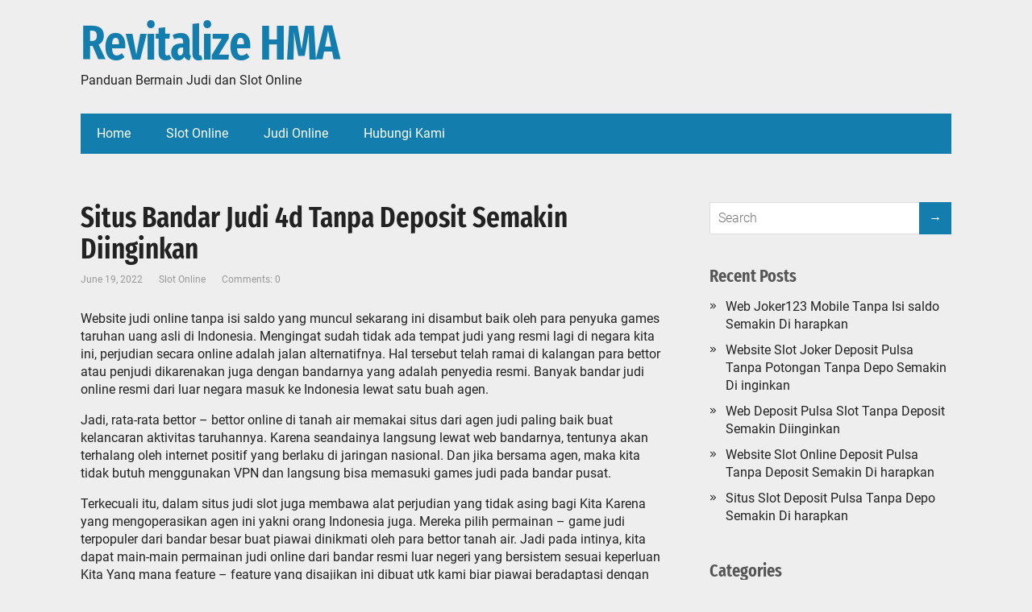

--- FILE ---
content_type: text/html; charset=UTF-8
request_url: https://revitalizehma.com/situs-bandar-judi-4d-tanpa-deposit-semakin-diinginkan/
body_size: 5969
content:
<!DOCTYPE html>
<html lang="en-US">
<head>
	<!--[if IE]>
	<meta http-equiv="X-UA-Compatible" content="IE=9; IE=8; IE=7; IE=edge" /><![endif]-->
	<meta charset="utf-8" />
	<meta name="viewport" content="width=device-width, initial-scale=1.0">

	<title>Situs Bandar Judi 4d Tanpa Deposit Semakin Diinginkan &#8211; Revitalize HMA</title>
<meta name='robots' content='max-image-preview:large' />
<link rel='dns-prefetch' href='//s.w.org' />
<link rel="alternate" type="application/rss+xml" title="Revitalize HMA &raquo; Feed" href="https://revitalizehma.com/feed/" />
<link rel="alternate" type="application/rss+xml" title="Revitalize HMA &raquo; Comments Feed" href="https://revitalizehma.com/comments/feed/" />
		<script type="text/javascript">
			window._wpemojiSettings = {"baseUrl":"https:\/\/s.w.org\/images\/core\/emoji\/13.0.1\/72x72\/","ext":".png","svgUrl":"https:\/\/s.w.org\/images\/core\/emoji\/13.0.1\/svg\/","svgExt":".svg","source":{"concatemoji":"https:\/\/revitalizehma.com\/wp-includes\/js\/wp-emoji-release.min.js?ver=5.7.14"}};
			!function(e,a,t){var n,r,o,i=a.createElement("canvas"),p=i.getContext&&i.getContext("2d");function s(e,t){var a=String.fromCharCode;p.clearRect(0,0,i.width,i.height),p.fillText(a.apply(this,e),0,0);e=i.toDataURL();return p.clearRect(0,0,i.width,i.height),p.fillText(a.apply(this,t),0,0),e===i.toDataURL()}function c(e){var t=a.createElement("script");t.src=e,t.defer=t.type="text/javascript",a.getElementsByTagName("head")[0].appendChild(t)}for(o=Array("flag","emoji"),t.supports={everything:!0,everythingExceptFlag:!0},r=0;r<o.length;r++)t.supports[o[r]]=function(e){if(!p||!p.fillText)return!1;switch(p.textBaseline="top",p.font="600 32px Arial",e){case"flag":return s([127987,65039,8205,9895,65039],[127987,65039,8203,9895,65039])?!1:!s([55356,56826,55356,56819],[55356,56826,8203,55356,56819])&&!s([55356,57332,56128,56423,56128,56418,56128,56421,56128,56430,56128,56423,56128,56447],[55356,57332,8203,56128,56423,8203,56128,56418,8203,56128,56421,8203,56128,56430,8203,56128,56423,8203,56128,56447]);case"emoji":return!s([55357,56424,8205,55356,57212],[55357,56424,8203,55356,57212])}return!1}(o[r]),t.supports.everything=t.supports.everything&&t.supports[o[r]],"flag"!==o[r]&&(t.supports.everythingExceptFlag=t.supports.everythingExceptFlag&&t.supports[o[r]]);t.supports.everythingExceptFlag=t.supports.everythingExceptFlag&&!t.supports.flag,t.DOMReady=!1,t.readyCallback=function(){t.DOMReady=!0},t.supports.everything||(n=function(){t.readyCallback()},a.addEventListener?(a.addEventListener("DOMContentLoaded",n,!1),e.addEventListener("load",n,!1)):(e.attachEvent("onload",n),a.attachEvent("onreadystatechange",function(){"complete"===a.readyState&&t.readyCallback()})),(n=t.source||{}).concatemoji?c(n.concatemoji):n.wpemoji&&n.twemoji&&(c(n.twemoji),c(n.wpemoji)))}(window,document,window._wpemojiSettings);
		</script>
		<style type="text/css">
img.wp-smiley,
img.emoji {
	display: inline !important;
	border: none !important;
	box-shadow: none !important;
	height: 1em !important;
	width: 1em !important;
	margin: 0 .07em !important;
	vertical-align: -0.1em !important;
	background: none !important;
	padding: 0 !important;
}
</style>
	<link rel='stylesheet' id='wp-block-library-css'  href='https://revitalizehma.com/wp-includes/css/dist/block-library/style.min.css?ver=5.7.14' type='text/css' media='all' />
<link rel='stylesheet' id='wp-block-library-theme-css'  href='https://revitalizehma.com/wp-includes/css/dist/block-library/theme.min.css?ver=5.7.14' type='text/css' media='all' />
<link rel='stylesheet' id='contact-form-7-css'  href='https://revitalizehma.com/wp-content/plugins/contact-form-7/includes/css/styles.css?ver=5.4.2' type='text/css' media='all' />
<link rel='stylesheet' id='aperitto-style-css'  href='https://revitalizehma.com/wp-content/themes/aperitto/style.css?ver=1' type='text/css' media='all' />
<script type='text/javascript' src='https://revitalizehma.com/wp-includes/js/jquery/jquery.min.js?ver=3.5.1' id='jquery-core-js'></script>
<script type='text/javascript' src='https://revitalizehma.com/wp-includes/js/jquery/jquery-migrate.min.js?ver=3.3.2' id='jquery-migrate-js'></script>
<link rel="https://api.w.org/" href="https://revitalizehma.com/wp-json/" /><link rel="alternate" type="application/json" href="https://revitalizehma.com/wp-json/wp/v2/posts/317" /><link rel="EditURI" type="application/rsd+xml" title="RSD" href="https://revitalizehma.com/xmlrpc.php?rsd" />
<link rel="wlwmanifest" type="application/wlwmanifest+xml" href="https://revitalizehma.com/wp-includes/wlwmanifest.xml" /> 
<meta name="generator" content="WordPress 5.7.14" />
<link rel="canonical" href="https://revitalizehma.com/situs-bandar-judi-4d-tanpa-deposit-semakin-diinginkan/" />
<link rel='shortlink' href='https://revitalizehma.com/?p=317' />
<link rel="alternate" type="application/json+oembed" href="https://revitalizehma.com/wp-json/oembed/1.0/embed?url=https%3A%2F%2Frevitalizehma.com%2Fsitus-bandar-judi-4d-tanpa-deposit-semakin-diinginkan%2F" />
<link rel="alternate" type="text/xml+oembed" href="https://revitalizehma.com/wp-json/oembed/1.0/embed?url=https%3A%2F%2Frevitalizehma.com%2Fsitus-bandar-judi-4d-tanpa-deposit-semakin-diinginkan%2F&#038;format=xml" />

</head>
<body class="post-template-default single single-post postid-317 single-format-standard wp-embed-responsive layout-">
<div class="wrapper clearfix">

	
		<a class="skip-to-content" href="#content">
			Skip to content		</a>

		<!-- BEGIN header -->
	<header id="header" class="clearfix">

        <div class="header-top-wrap">
        
                        <div class="sitetitle maxwidth grid ">

                <div class="logo">

                                            <a id="logo" href="https://revitalizehma.com/" class="blog-name">
                    Revitalize HMA                        </a>
                    
                    
                                            <p class="sitedescription">Panduan Bermain Judi dan Slot Online</p>
                    
                </div>
                            </div>

                </div>

		        <div class="topnav">

			<div id="mobile-menu" tabindex="0">&#9776;</div>

			<nav>
				<ul class="top-menu maxwidth clearfix"><li id="menu-item-60" class="menu-item menu-item-type-custom menu-item-object-custom menu-item-home menu-item-60"><a href="https://revitalizehma.com/">Home</a></li>
<li id="menu-item-62" class="menu-item menu-item-type-taxonomy menu-item-object-category current-post-ancestor current-menu-parent current-post-parent menu-item-62"><a href="https://revitalizehma.com/category/slot-online/">Slot Online</a></li>
<li id="menu-item-63" class="menu-item menu-item-type-taxonomy menu-item-object-category menu-item-63"><a href="https://revitalizehma.com/category/judi-online/">Judi Online</a></li>
<li id="menu-item-61" class="menu-item menu-item-type-post_type menu-item-object-page menu-item-61"><a href="https://revitalizehma.com/hubungi-kami/">Hubungi Kami</a></li>
</ul>			</nav>

		</div>
		
	</header>
	<!-- END header -->

	

	<div id="main" class="maxwidth clearfix">
				<!-- BEGIN content -->

	<main id="content" class="content">

	<article class="post-317 post type-post status-publish format-standard category-slot-online">		<h1>Situs Bandar Judi 4d Tanpa Deposit Semakin Diinginkan</h1>
		<aside class="meta"><span class="date">June 19, 2022</span><span class="category"><a href="https://revitalizehma.com/category/slot-online/" rel="category tag">Slot Online</a></span><span class="comments"><a href="https://revitalizehma.com/situs-bandar-judi-4d-tanpa-deposit-semakin-diinginkan/#respond">Comments: 0</a></span></aside>
	<div class="entry-box clearfix">

		<div class="entry">
<p>Website judi online tanpa isi saldo yang muncul sekarang ini disambut baik oleh para penyuka games taruhan uang asli di Indonesia. Mengingat sudah tidak ada tempat judi yang resmi lagi di negara kita ini, perjudian secara online adalah jalan alternatifnya. Hal tersebut telah ramai di kalangan para bettor atau penjudi dikarenakan juga dengan bandarnya yang adalah penyedia resmi. Banyak bandar judi online resmi dari luar negara masuk ke Indonesia lewat satu buah agen.</p>
<p>Jadi, rata-rata bettor – bettor online di tanah air memakai situs dari agen judi paling baik buat kelancaran aktivitas taruhannya. Karena seandainya langsung lewat web bandarnya, tentunya akan terhalang oleh internet positif yang berlaku di jaringan nasional. Dan jika bersama agen, maka kita tidak butuh menggunakan VPN dan langsung bisa memasuki games judi pada bandar pusat.</p>
<p>Terkecuali itu, dalam situs judi slot juga membawa alat perjudian yang tidak asing bagi Kita Karena yang mengoperasikan agen ini yakni orang Indonesia juga. Mereka pilih permainan – game judi terpopuler dari bandar besar buat piawai dinikmati oleh para bettor tanah air. Jadi pada intinya, kita dapat main-main permainan judi online dari bandar resmi luar negeri yang bersistem sesuai keperluan Kita Yang mana feature – feature yang disajikan ini dibuat utk kami biar piawai beradaptasi dengan game taruhan modern.</p>
<p>Capai Cita-cita Besar dengan Gabung di Website Judi Online Paling baik Indonesia</p>
<p>Saat Anda sudah bergabung atau menjadi member dalam web agen judi online Indonesia, maka bakal mudah mengerjakan taruhan. Dimana kemudahan tersebut yang tidak Anda temukan di perbandaran judi darat, antara yang lain adalah sebagai berikut:</p>
<p>• Kemudahan Memasuki Permainan<br />
Di dalam satu web agen, dapat ada banyak game yang bidangnya tidak sama beda. Karena seperti yang dikatakan bahwa games – games pilihan bakal didatangkan dalam satu tempat. Nah, situs itulah yang jadi wadah permainan dari bandar – bandar Populer Jadi kala Anda memiliki satu akun, maka mampu buat memasuki game apa saja yang Tersedia Pastinya Anda piawai leluasa keluar masuk ke game apa pun tanpa ada Hambatan Kemudahan yang seperti ini juga tentunya sulit utk Anda lakukan bila main dengan bandar konvensional. Contohnya saja merasa sungkan atau malu dengan pemain lain.</p>
<p>• Kemudahan dalam Proses Transaksi<br />
Untuk transaki dengan bandar online ini juga mudah. Metode utamanya merupakan memakai rekening bank. Sedangkan type bank yang mendukung proses ini yakni seperti Mandiri, BCA, BNI dan BRI. Untuk metode lainnya ialah memakai pulsa dan juga ewallet seperti ovo dan gopay. Dengan beberapa metode ini, keuangan dalam berjudian mahir terjadi dengan rapi. Baik itu utk depo maupun withdraw, yang mana dapat dilakukan dalam beberapa menit saja.</p>
<p>• Kemudahan Mengumpulkan Modal<br />
Dalam perjudian, terkumpulnya banyak modal lantaran oleh dua hal, ialah merogoh kantong dan memenangkan Permainan Kalau bersama website judi online tanpa isi saldo terbaik terdapat tiga hal, yang mana satu laginya merupakan dari bonus. Anda dapat mengumpulkan modal yang lebih dengan mengikuti segala promo web judi. Dari kesekian sejumlah promo yang ditawarkan itu dapat membuahkan bonus. Dimana semua bonus itu bakal masuk ke akun Anda sebagai saldo. Jadi, semakin Anda paham dengan tawaran prmosinya, maka makin berpeluang besar untuk mendapatkan aset gratis.</p>
<p>• Mudahnya Mengetahui Pasaran Judi Dunia<br />
Beberapa permainan yang memiliki pasaran teramai yaitu seperti togel dan taruhan bola. Keluaran nomor togel atau info yang lain bisa Anda ketahui dengan cara langsung dengan membuka Web Atau juga pasaran bola yang kerap mengalami turun dan naiknya nilai odds jadi pertimbangan para pemain judi. Jadi disini Anda dapat mengetahui pasaran dengan nilai odds terbaik dengan cara langsung. Lalu untuk informasi tidak hanya dari kedua permainan tersebut mahir Anda terima melalui SMS, email atau whatsapp. Pihak website dapat mengirimkan ke kontak Anda yang sesuai dengan data akun judi.</p>
</div>

	</div>
	<div class="clearfix"></div>
			<aside class="meta"></aside>
	
</article>





	</main> <!-- #content -->
	
<!-- BEGIN #sidebar -->
<aside id="sidebar" class="">
	<ul id="widgetlist">

    <li id="search-2" class="widget widget_search"><form method="get" class="searchform" action="https://revitalizehma.com//">
    <input type="text" value="" placeholder="Search" name="s" class="s" />
    <input type="submit" class="submit search_submit" value="→" />
</form>
</li>
		<li id="recent-posts-2" class="widget widget_recent_entries">
		<p class="wtitle">Recent Posts</p>
		<ul>
											<li>
					<a href="https://revitalizehma.com/web-joker123-mobile-tanpa-isi-saldo-semakin-di-harapkan/">Web Joker123 Mobile Tanpa Isi saldo Semakin Di harapkan</a>
									</li>
											<li>
					<a href="https://revitalizehma.com/website-slot-joker-deposit-pulsa-tanpa-potongan-tanpa-depo-semakin-di-inginkan/">Website Slot Joker Deposit Pulsa Tanpa Potongan Tanpa Depo Semakin Di inginkan</a>
									</li>
											<li>
					<a href="https://revitalizehma.com/web-deposit-pulsa-slot-tanpa-deposit-semakin-diinginkan/">Web Deposit Pulsa Slot Tanpa Deposit Semakin Diinginkan</a>
									</li>
											<li>
					<a href="https://revitalizehma.com/website-slot-online-deposit-pulsa-tanpa-deposit-semakin-di-harapkan/">Website Slot Online Deposit Pulsa Tanpa Deposit Semakin Di harapkan</a>
									</li>
											<li>
					<a href="https://revitalizehma.com/situs-slot-deposit-pulsa-tanpa-depo-semakin-di-harapkan/">Situs Slot Deposit Pulsa Tanpa Depo Semakin Di harapkan</a>
									</li>
					</ul>

		</li><li id="categories-2" class="widget widget_categories"><p class="wtitle">Categories</p>
			<ul>
					<li class="cat-item cat-item-5"><a href="https://revitalizehma.com/category/agen-sbobet/">Agen Sbobet</a>
</li>
	<li class="cat-item cat-item-4"><a href="https://revitalizehma.com/category/casino-online/">Casino Online</a>
</li>
	<li class="cat-item cat-item-2"><a href="https://revitalizehma.com/category/judi-online/">Judi Online</a>
</li>
	<li class="cat-item cat-item-3"><a href="https://revitalizehma.com/category/slot-online/">Slot Online</a>
</li>
			</ul>

			</li><li id="archives-2" class="widget widget_archive"><p class="wtitle">Archives</p>
			<ul>
					<li><a href='https://revitalizehma.com/2022/12/'>December 2022</a></li>
	<li><a href='https://revitalizehma.com/2022/11/'>November 2022</a></li>
	<li><a href='https://revitalizehma.com/2022/10/'>October 2022</a></li>
	<li><a href='https://revitalizehma.com/2022/09/'>September 2022</a></li>
	<li><a href='https://revitalizehma.com/2022/08/'>August 2022</a></li>
	<li><a href='https://revitalizehma.com/2022/07/'>July 2022</a></li>
	<li><a href='https://revitalizehma.com/2022/06/'>June 2022</a></li>
	<li><a href='https://revitalizehma.com/2022/04/'>April 2022</a></li>
	<li><a href='https://revitalizehma.com/2022/03/'>March 2022</a></li>
	<li><a href='https://revitalizehma.com/2022/02/'>February 2022</a></li>
	<li><a href='https://revitalizehma.com/2022/01/'>January 2022</a></li>
	<li><a href='https://revitalizehma.com/2021/12/'>December 2021</a></li>
	<li><a href='https://revitalizehma.com/2021/11/'>November 2021</a></li>
	<li><a href='https://revitalizehma.com/2021/10/'>October 2021</a></li>
	<li><a href='https://revitalizehma.com/2021/09/'>September 2021</a></li>
	<li><a href='https://revitalizehma.com/2021/08/'>August 2021</a></li>
	<li><a href='https://revitalizehma.com/2021/07/'>July 2021</a></li>
	<li><a href='https://revitalizehma.com/2021/06/'>June 2021</a></li>
	<li><a href='https://revitalizehma.com/2021/05/'>May 2021</a></li>
	<li><a href='https://revitalizehma.com/2021/04/'>April 2021</a></li>
	<li><a href='https://revitalizehma.com/2021/03/'>March 2021</a></li>
	<li><a href='https://revitalizehma.com/2021/02/'>February 2021</a></li>
	<li><a href='https://revitalizehma.com/2021/01/'>January 2021</a></li>
	<li><a href='https://revitalizehma.com/2020/12/'>December 2020</a></li>
	<li><a href='https://revitalizehma.com/2020/11/'>November 2020</a></li>
	<li><a href='https://revitalizehma.com/2020/10/'>October 2020</a></li>
	<li><a href='https://revitalizehma.com/2020/09/'>September 2020</a></li>
	<li><a href='https://revitalizehma.com/2020/08/'>August 2020</a></li>
	<li><a href='https://revitalizehma.com/2020/07/'>July 2020</a></li>
	<li><a href='https://revitalizehma.com/2020/06/'>June 2020</a></li>
	<li><a href='https://revitalizehma.com/2020/05/'>May 2020</a></li>
	<li><a href='https://revitalizehma.com/2020/04/'>April 2020</a></li>
	<li><a href='https://revitalizehma.com/2020/03/'>March 2020</a></li>
	<li><a href='https://revitalizehma.com/2020/02/'>February 2020</a></li>
	<li><a href='https://revitalizehma.com/2020/01/'>January 2020</a></li>
			</ul>

			</li>
	</ul>
</aside>
<!-- END #sidebar -->

</div>
<!-- #main -->


<footer id="footer" class="">

	
	
	    	<div class="copyrights maxwidth grid">
		<div class="copytext col6">
			<p id="copy">
								<span class="copyright-year hide">
					<a href="https://revitalizehma.com/" rel="nofollow">Revitalize HMA</a> &copy; 2025				</span>
				<span class="copyright-text"></span>
			</p>
		</div>

		<div class="themeby col6 tr">
						<p id="designedby" class="hide">
				Powered by				<a href="https://wordpress.org/themes/aperitto/" target="_blank" rel="external nofollow noindex">Aperitto Theme</a>
			</p>
		</div>
	</div>
    	
</footer>


</div>
<!-- .wrapper -->

<a id="toTop">➜</a>

<script type='text/javascript' src='https://revitalizehma.com/wp-includes/js/dist/vendor/wp-polyfill.min.js?ver=7.4.4' id='wp-polyfill-js'></script>
<script type='text/javascript' id='wp-polyfill-js-after'>
( 'fetch' in window ) || document.write( '<script src="https://revitalizehma.com/wp-includes/js/dist/vendor/wp-polyfill-fetch.min.js?ver=3.0.0"></scr' + 'ipt>' );( document.contains ) || document.write( '<script src="https://revitalizehma.com/wp-includes/js/dist/vendor/wp-polyfill-node-contains.min.js?ver=3.42.0"></scr' + 'ipt>' );( window.DOMRect ) || document.write( '<script src="https://revitalizehma.com/wp-includes/js/dist/vendor/wp-polyfill-dom-rect.min.js?ver=3.42.0"></scr' + 'ipt>' );( window.URL && window.URL.prototype && window.URLSearchParams ) || document.write( '<script src="https://revitalizehma.com/wp-includes/js/dist/vendor/wp-polyfill-url.min.js?ver=3.6.4"></scr' + 'ipt>' );( window.FormData && window.FormData.prototype.keys ) || document.write( '<script src="https://revitalizehma.com/wp-includes/js/dist/vendor/wp-polyfill-formdata.min.js?ver=3.0.12"></scr' + 'ipt>' );( Element.prototype.matches && Element.prototype.closest ) || document.write( '<script src="https://revitalizehma.com/wp-includes/js/dist/vendor/wp-polyfill-element-closest.min.js?ver=2.0.2"></scr' + 'ipt>' );( 'objectFit' in document.documentElement.style ) || document.write( '<script src="https://revitalizehma.com/wp-includes/js/dist/vendor/wp-polyfill-object-fit.min.js?ver=2.3.4"></scr' + 'ipt>' );
</script>
<script type='text/javascript' id='contact-form-7-js-extra'>
/* <![CDATA[ */
var wpcf7 = {"api":{"root":"https:\/\/revitalizehma.com\/wp-json\/","namespace":"contact-form-7\/v1"}};
/* ]]> */
</script>
<script type='text/javascript' src='https://revitalizehma.com/wp-content/plugins/contact-form-7/includes/js/index.js?ver=5.4.2' id='contact-form-7-js'></script>
<!--[if lt IE 9]>
<script type='text/javascript' src='https://revitalizehma.com/wp-content/themes/aperitto/js/html5shiv.min.js?ver=3.7.3' id='aperitto-html5shiv-js'></script>
<![endif]-->
<script type='text/javascript' src='https://revitalizehma.com/wp-content/themes/aperitto/js/functions.js?ver=1' id='aperitto-scripts-js'></script>
<script type='text/javascript' src='https://revitalizehma.com/wp-includes/js/wp-embed.min.js?ver=5.7.14' id='wp-embed-js'></script>

<script defer src="https://static.cloudflareinsights.com/beacon.min.js/vcd15cbe7772f49c399c6a5babf22c1241717689176015" integrity="sha512-ZpsOmlRQV6y907TI0dKBHq9Md29nnaEIPlkf84rnaERnq6zvWvPUqr2ft8M1aS28oN72PdrCzSjY4U6VaAw1EQ==" data-cf-beacon='{"version":"2024.11.0","token":"a69bdbead4bc4cb0be763ec4a36a7798","r":1,"server_timing":{"name":{"cfCacheStatus":true,"cfEdge":true,"cfExtPri":true,"cfL4":true,"cfOrigin":true,"cfSpeedBrain":true},"location_startswith":null}}' crossorigin="anonymous"></script>
</body>
</html>
